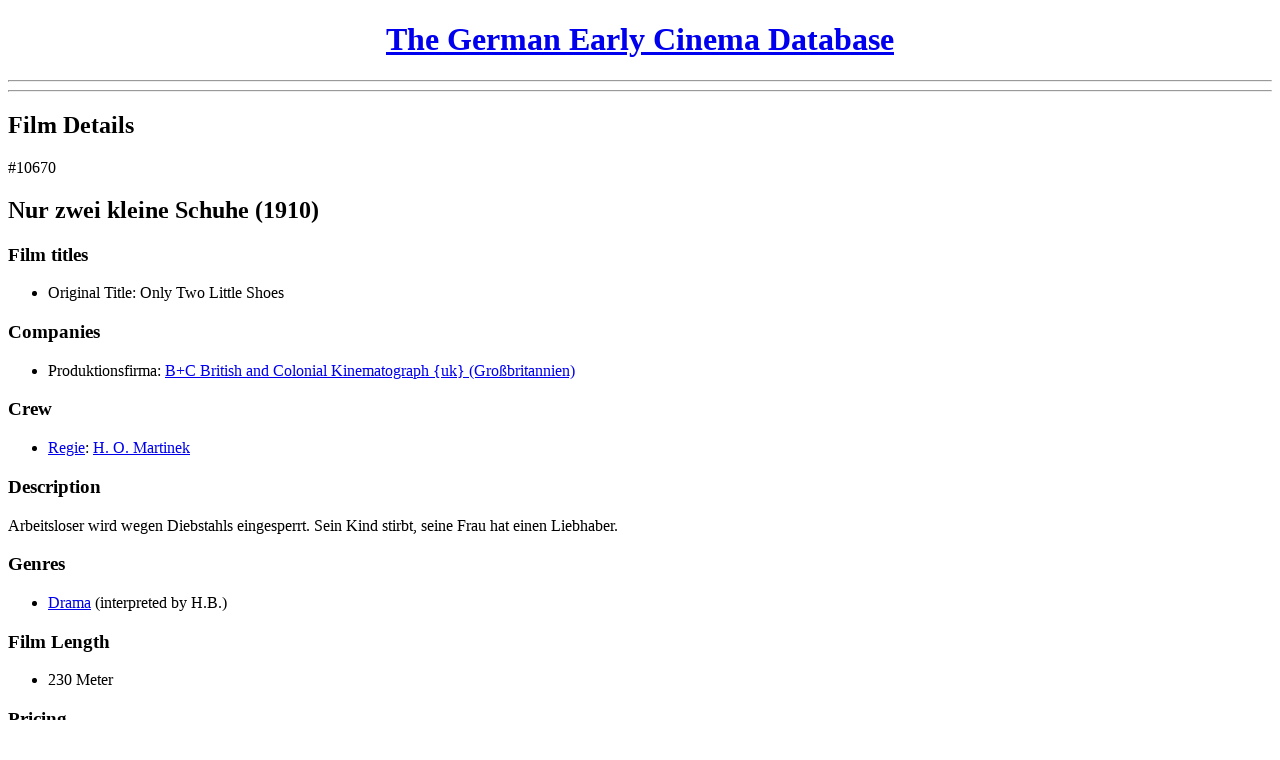

--- FILE ---
content_type: text/html; charset=UTF-8
request_url: https://earlycinema.dch.phil-fak.uni-koeln.de/films/view/10670
body_size: 2675
content:
<!DOCTYPE html PUBLIC "-//W3C//DTD XHTML 1.0 Transitional//EN" "http://www.w3.org/TR/xhtml1/DTD/xhtml1-transitional.dtd">
<html xmlns="http://www.w3.org/1999/xhtml">
<head>
	<meta http-equiv="Content-Type" content="text/html; charset=utf-8" />	<title>
		The German Early Cinema Database:
		Film Supply 1895-1920:
		Film: Nur zwei kleine Schuhe	</title>
	<link href="/favicon.ico" type="image/x-icon" rel="icon" /><link href="/favicon.ico" type="image/x-icon" rel="shortcut icon" /><link rel="stylesheet" type="text/css" href="/css/font-face.css" /><link rel="stylesheet" type="text/css" href="/css/cinema.css" /><script type="text/javascript" src="/js/jquery.js"></script><script type="text/javascript" src="/js/jquery.livequery.js"></script><script type="text/javascript" src="/js/form_js.js"></script><script type="text/javascript" src="/js/infotext_js.js"></script><script>
  (function() {
    if (!window._paq) window._paq = [];
    var href = "https://webstats.dh.uni-koeln.de";
    var prev = window.location.href;

    window._paq.push(["setTrackerUrl", href + "/matomo.php"]);
    window._paq.push(["setSiteId", "16"]);
    window._paq.push(["trackPageView"]);
    window._paq.push(["enableLinkTracking"]);

    window.addEventListener("click", function(event) {
      setTimeout(function() {
        if (event.defaultPrevented && (event = event.target.closest("a"))) {
          window._paq.push(["setReferrerUrl", prev]);
          window._paq.push(["setCustomUrl", prev = event.href]);
          window._paq.push(["setDocumentTitle", document.title]);
          window._paq.push(["trackPageView"]);
        }
      });
    }, {
      capture: true,
      passive: true
    });

    document.head.append(Object.assign(document.createElement("script"), {
      src: href + "/matomo.js",
      async: true
    }));
  })();
</script></head>
<body>
  <div id="header">
    <h1 style="text-align: center; width: 100%;">
      <a href="/" id="link-747164789">The German Early Cinema Database</a>    </h1>
        <hr />
    <hr class="thick" />
  </div>

  
  <div id="content">
    <div id="frame1">
      <div id="frame1update">
        <a href="/films/view/10670" class="hidden" id="frame2_update_link"></a>
<!-- Main heading -->
<h2>Film Details</h2>

<!-- Message -->

<!-- Main content -->
<div class="id">&#35;10670</div>

<h2 class="title">
  Nur zwei kleine Schuhe (1910)</h2>

  <h3 >
    Film titles      </h3>
  <ul>
              <li>
        <span class="type">Original Title:</span>
        <span class="title">
          Only Two Little Shoes        </span>
              </li>
      </ul>


  <h3 >
    Companies      </h3>
  <ul>
          <li>
        <span class="type">Produktionsfirma:</span>
        <a href="/companies/view/64" id="link-2041068874" title="Company details">B+C British and Colonial Kinematograph {uk} (Gro&szlig;britannien)</a>              </li>
      </ul>


<!-- Crew -->
  <h3 >
    Crew      </h3>
  <ul>
          <li>
        <a href="/tasks/view/55" id="link-513025942" title="Task details">Regie</a>: <a href="/people/view/607" id="link-879429164" title="Person details">H. O. Martinek</a>              </li>
      </ul>

<!-- Description -->
  <h3 >Description</h3>
  <p class="description">
    Arbeitsloser wird wegen Diebstahls eingesperrt. Sein Kind stirbt, seine Frau hat einen Liebhaber.  </p>

<!-- Genres -->
  <h3 >
    Genres      </h3>
  <ul>
              <li>
        <a href="/birett_genres/view/1" id="link-1401773553" title="Genre details">Drama</a> (<span title="Assigned and interpreted by Herbert Birett" class="cursorhelp">interpreted by H.B.</span>)              </li>
      </ul>

<!-- Lengths -->
  <h3 >
    Film Length      </h3>
  <ul>
          <li>
        230 Meter              </li>
      </ul>

<!-- Prices -->
  <h3 >
    Pricing      </h3>
  <ul>
          <li>
        235,00 Mark              </li>
          </ul>

<!-- Colouring -->

<!-- Intertitles -->

<!-- Censoring -->

<!-- Crossreferences -->

<!-- Places -->

<!-- Studios -->

<!-- Sources -->
  <h3 >
    Sources      </h3>
  <ul>
          <li>
        SPA: <a href="/sources/view/48" id="link-1728763589" title="Source details">Gifford: The British Film Catalogue 1895 - 1985. London 1986</a> (London) No. 2844, 1910              </li>
          <li>
        VUP, 31.12.1910              </li>
      </ul>

<!-- Screenings -->

<!-- Remark -->

<!-- Internal data and functions -->
<script type="text/javascript">
//<![CDATA[
$(document).ready(function () {$("#frame2_update_link").bind("click", function (event) {$.ajax({beforeSend:function (XMLHttpRequest) {$( 'html, body' ).animate( { scrollTop: 0 }, 0 );$("#frame2update").hide();$("#busy-indicator-frame2").show();}, complete:function (XMLHttpRequest, textStatus) {$("#busy-indicator-frame2").hide();$("#frame2update").show();}, dataType:"html", div:false, evalScripts:true, success:function (data, textStatus) {$("#frame2update").html(data);}, url:"\/films\/view\/10670"});
return false;});
$("#link-2041068874").bind("click", function (event) {$.ajax({beforeSend:function (XMLHttpRequest) {$( 'html, body' ).animate( { scrollTop: 0 }, 0 );$("#frame2update").hide();$("#busy-indicator-frame2").show();}, complete:function (XMLHttpRequest, textStatus) {$("#busy-indicator-frame2").hide();$("#frame2update").show();}, dataType:"html", div:false, evalScripts:true, success:function (data, textStatus) {$("#frame2update").html(data);}, url:"\/companies\/view\/64"});
return false;});
$("#link-879429164").bind("click", function (event) {$.ajax({beforeSend:function (XMLHttpRequest) {$( 'html, body' ).animate( { scrollTop: 0 }, 0 );$("#frame2update").hide();$("#busy-indicator-frame2").show();}, complete:function (XMLHttpRequest, textStatus) {$("#busy-indicator-frame2").hide();$("#frame2update").show();}, dataType:"html", div:false, evalScripts:true, success:function (data, textStatus) {$("#frame2update").html(data);}, url:"\/people\/view\/607"});
return false;});
$("#link-513025942").bind("click", function (event) {$.ajax({beforeSend:function (XMLHttpRequest) {$( 'html, body' ).animate( { scrollTop: 0 }, 0 );$("#frame2update").hide();$("#busy-indicator-frame2").show();}, complete:function (XMLHttpRequest, textStatus) {$("#busy-indicator-frame2").hide();$("#frame2update").show();}, dataType:"html", div:false, evalScripts:true, success:function (data, textStatus) {$("#frame2update").html(data);}, url:"\/tasks\/view\/55"});
return false;});
$("#link-1401773553").bind("click", function (event) {$.ajax({beforeSend:function (XMLHttpRequest) {$( 'html, body' ).animate( { scrollTop: 0 }, 0 );$("#frame2update").hide();$("#busy-indicator-frame2").show();}, complete:function (XMLHttpRequest, textStatus) {$("#busy-indicator-frame2").hide();$("#frame2update").show();}, dataType:"html", div:false, evalScripts:true, success:function (data, textStatus) {$("#frame2update").html(data);}, url:"\/birett_genres\/view\/1"});
return false;});
$("#link-1728763589").bind("click", function (event) {$.ajax({beforeSend:function (XMLHttpRequest) {$( 'html, body' ).animate( { scrollTop: 0 }, 0 );$("#frame2update").hide();$("#busy-indicator-frame2").show();}, complete:function (XMLHttpRequest, textStatus) {$("#busy-indicator-frame2").hide();$("#frame2update").show();}, dataType:"html", div:false, evalScripts:true, success:function (data, textStatus) {$("#frame2update").html(data);}, url:"\/sources\/view\/48"});
return false;});});
//]]>
</script>      </div>
    </div>
    <div id="frame2">
      <img src="/img/ajax-loader-movie.gif" id="busy-indicator-frame2" alt="" />      <div id="frame2update">
        <h2>Please enable Javascript</h2>
        <p>&nbsp;</p>
        <p>This site only works with Javascript enabled. Please check your browser settings and then reload this page. Thank you.</p>
      </div>
    </div>
  </div>

  <div id="footer">
    <hr class="thick" /><hr />
    <small>
      <strong>Attention:</strong>
      This interim version of the German Early Cinema Database is brought to you
      by the <i><a href="http://dch.uni-koeln.de">DCH Cologne</a></i>. It should
      contain all necessary capabilities to ensure data access, but may lack
      certain features, such as administrative access. If You find a desired
      feature not working properly, please feel free to contact us at:
      <i><a href="mailto:info-dch@uni-koeln.de">info-dch@uni-koeln.de</a></i>.
    </small>
  </div>

  <script type="text/javascript">
//<![CDATA[
$(document).ready(function () {$("#frame2update").hide();
$("#link-747164789").bind("click", function (event) {$.ajax({beforeSend:function (XMLHttpRequest) {$( 'html, body' ).animate( { scrollTop: 0 }, 0 );$("#hide_for_update").hide();$("#busy-indicator-frame1").show();}, dataType:"html", div:false, evalScripts:true, success:function (data, textStatus) {$("#frame1update").html(data);}, url:"\/"});
return false;});});
//]]>
</script>	<noscript style="display: none"><img
  src="https://webstats.dh.uni-koeln.de/matomo.php?idsite=16&rec=1"
  referrerpolicy="unsafe-url"
/></noscript></body>
</html>
